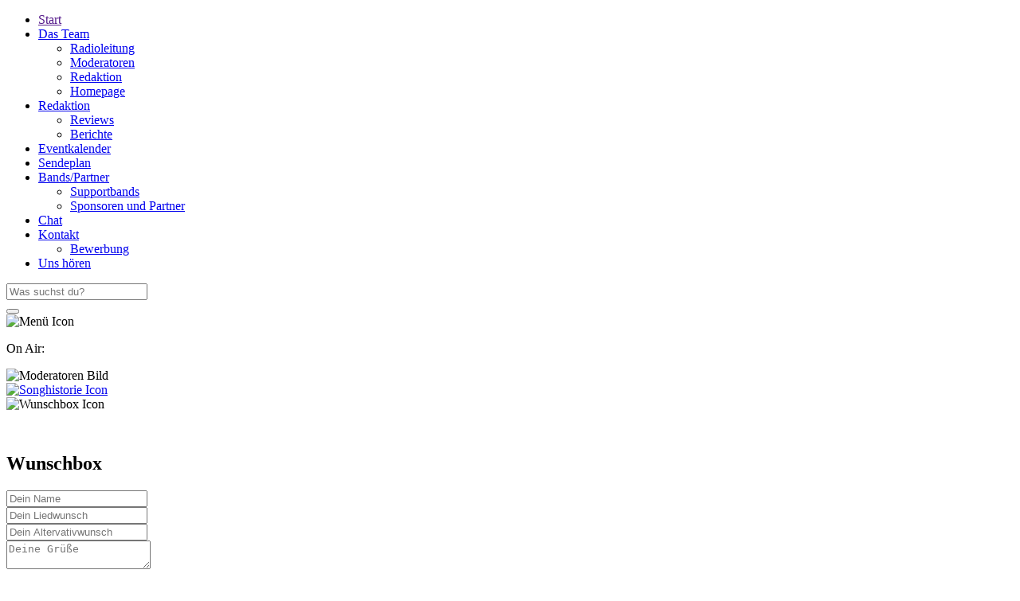

--- FILE ---
content_type: text/html; charset=UTF-8
request_url: https://agf-radio.com/index.php
body_size: 3858
content:
<!DOCTYPE html>
<html lang="de">

<head>
    <meta charset="utf-8">
    <base href="/">
    <title>AGF-RADIO | Radiosender Deutschrock in Perfektion seit 2007</title>
    <meta name="description" content="AGF Radio ist ein Internetradioprojekt, welches sich bis heute zum größten, moderierten Radio Sender der Deutschrockszene hochgearbeitet hat. Wir supporten Bands wie Frei Wild oder Unantastbar." />
    <meta name="robots" content="index, follow">
    <meta name="author" content="AGF-RADIO">
    <meta name="viewport" content="width=device-width, height=device-height, initial-scale=1.0, maximum-scale=5.0, user-scalable=1" />
    <link rel="icon" type="image/png" href="favicon_small.webp" sizes="96x96">
    <link rel="apple-touch-icon" href="favicon_big.webp" sizes="180x180">
    <link rel="shortcut icon" href="favicon_big.webp" sizes="180x180">
    <link rel="stylesheet" href="css/style.css">
    <link rel="stylesheet" href="player/jquery-ui.min.css">
    <link rel="stylesheet" href="css/jquery.fancybox.min.css" />
    <link rel="stylesheet" href="css/jquery.mCustomScrollbar.min.css" />
    <link rel="stylesheet" href="header/header.css">
    <link rel="stylesheet" href="footer/footer.css">
    <link rel="stylesheet" href="css/button.css">
    <link rel="stylesheet" href="css/eventkalender.css">
    <link rel="stylesheet" href="css/sendeplan.css">
    <link rel="stylesheet" href="css/sponsoren_und_partner.css">
    <link rel="stylesheet" href="css/team.css">
    <link rel="stylesheet" href="css/bewerbung.css">
    <link rel="stylesheet" href="css/footersideclasses.css">
    <link rel="stylesheet" href="css/uns_hoeren.css">
    <link rel="stylesheet" href="css/redaktion.css">
    <link rel="stylesheet" href="css/datenschutz.css">
    <link rel="stylesheet" href="css/unterstütze_uns.css">
    <link rel="stylesheet" href="css/reviews.css">
    <link rel="stylesheet" href="css/berichte.css">
    <link rel="stylesheet" href="css/mitglied.css">
    <link rel="stylesheet" href="player/player.css">
    <link rel="stylesheet" href="css/share.css">
    <link rel="stylesheet" href="css/suche.css">
    <link rel="stylesheet" href="css/song-history.css">
    <link rel="stylesheet" href="player/wunschbox.css">
    <link rel="stylesheet" href="css/home.css">
</head>

<body>
    <header class="site-header">
    <nav>
        <div class="dropmenuwrapper">
            <ul class="dropmenu">
                <li>
                    <a aria-label="Start" href="">Start</a>
                </li>
                <li><a aria-label="Team" href="team">Das Team</a>
                    <div class="subwrap">
                        <ul class="sub">
                            <li><a href="team-radioleitung">Radioleitung</a></li>
                            <li><a href="team-moderatoren">Moderatoren</a></li>
                            <li><a href="team-redaktion">Redaktion</a></li>
                            <li><a href="team-homepage">Homepage</a></li>
                            <div class="animation2" id="subanimation1"></div>
                        </ul>
                    </div>
                </li>
                <li><a aria-label="Redaktion" href="redaktion">Redaktion</a>
                    <div class="subwrap">
                        <ul class="sub">
                            <li><a aria-label="Reviews" href="reviews">Reviews</a></li>
                            <li><a aria-label="Berichte" href="berichte">Berichte</a></li>
                            <div class="animation2" id="subanimation4"></div>
                        </ul>
                    </div>
                </li>
                <li><a aria-label="Eventkalender" href="eventkalender">Eventkalender</a>
                </li>
                <li><a aria-label="Sendeplan" href="sendeplan">Sendeplan</a>
                </li>
                <li><a aria-label="Bands/Partner" href="sponsoren-und-partner">Bands/Partner</a>
                    <div class="subwrap">
                        <ul class="sub">
                            <li><a aria-label="Supportbands" href="supportbands">Supportbands</a></li>
                            <li><a aria-label="Sponsoren und Partner" href="sponsoren-und-partner">Sponsoren und Partner</a></li>
                            <div class="animation2" id="subanimation2"></div>
                        </ul>
                    </div>
                </li>
                <li><a aria-label="Discord Chat" href="https://discord.com/invite/H5MdXZf" target="_blank">Chat</a>
                </li>
                <li><a aria-label="Kontakt" href="kontakt">Kontakt</a>
                    <div class="subwrap">
                        <ul class="sub">
                            <li><a aria-label="Bewerbung" href="bewerbung">Bewerbung</a></li>
                            <div class="animation2" id="subanimation3"></div>
                        </ul>
                    </div>
                </li>
                <li><a aria-label="Uns hören" href="uns-hören">Uns hören</a>
                </li>
                <div class="animation start-home" id="animation"></div>
            </ul>
            <div class="searchbarwrapper">
                <input type="text" id="searchbarinput" class="searchbarinput" placeholder="Was suchst du?" />
                <div id="clearSearchInput" class="clearSearchInput"></div>
                <button id="searchbtn" class="searchbtn" aria-label="Suchen"></button>
            </div>
        </div>
    </nav>
    <div class="mobilesiteheader visible">
        <div class="mobileplayer">
            <div class="mobileplayerpadding">
                <div class="playerimagewrapper button mobilemenuimgwrapper" id="openMobileMenu">
                    <img class="mobilemenuimg" src="header/menu.svg" alt="Menü Icon" />
                </div>
                <div class="mobileheadertextwrapper">
                    <div class="mobileplayerinfowrapper">
                        <p id="titlemobile"></p>
                    </div>
                    <div class="mobileplayerinfowrapper">
                        <p>On Air:</p>
                        <p id="modmobile"></p>
                    </div>
                </div>
                <div class="playerimagewrapper" style="padding: 0;">
                    <img class="mobileonairimg" id="bildmodmobile" src="../admin/uploads/profilbilder/user.png" alt="Moderatoren Bild" />
                </div>
            </div>
            <div class="mobileplayercontrolwrapper">
                <div>
                    <a class="buttonlarge wunschboxbtn" href="song-historie" aria-label="Songhistorie">
                        <img src="player/history.svg" loading="lazy" alt="Songhistorie Icon" />
                    </a>
                </div>
                <div>
                    <div class="buttonlarge wunschboxbtn" id="wunschboxmobile">
                        <img src="player/wunschbox.svg" loading="lazy" alt="Wunschbox Icon" />
                    </div>
                </div>
                <div class="playpause buttonlarge wunschboxbtn" style="display:flex;justify-content: center;text-align: center;" id="mobileplaypause">
                    <p class="playpauselabel playpauseactiv"></p>
                </div>
            </div>
            <audio id="player" allow="autoplay" style="display:none" preload="none" src="https://server4.streamserver24.com:43527/stream"></audio>
        </div>
    </div>
</header>
<div class="mobilewunschboxwrapper">
    <div class="mobilewunschbox">
        <div class="wunschboxpadding">
            <h2 class="wunschboxheadline">Wunschbox</h2>
            <form id="wunschboxformmobil">
                <div class="wunschboxinputdiv"><input type="text" name="name" placeholder="Dein Name" id="wbname2"></div>
                <div class="wunschboxinputdiv"><input type="text" name="wunsch" placeholder="Dein Liedwunsch" id="wblied1_2"></div>
                <div class="wunschboxinputdiv"><input type="text" name="alternative" placeholder="Dein Altervativwunsch" id="wblied2_2"></div>
                <div class="wunschboxinputdiv"><textarea name="gruss" placeholder="Deine Grüße" id="wbgruesse_2"></textarea></div>
                <p class="wunschboxpptext">Wir verwenden deine personenbezogenen Daten ausschließlich gemäß unserer <a aria-label="Datenschutzerklärung" href="datenschutzerklärung" class="wunschboxlink">Datenschutzerklärung</a>.</p>
                <p class="wunschboxpptext"><b>Regeln:</b><br> 1. Alle Angaben müssen ordentlich gemacht werden und es dürfen keine diskriminierende Inhalte vorkommen
                    <br> 2. Die Abgabe eines Liedwunsches ist keine Garantie dafür, dass er auch gespielt wird.
                    <br> 3. Das Abspielen liegt im Ermessen und im zeitlichen Rahmen des sendenden Moderators.
                    <br> 4. Zweimal die gleiche Band verringert eure Chance das der Wunsch gespielt wird.
                </p>
                <div class="center">
                    <button type="submit" class="button" aria-label="Wunsch absenden">Wunsch absenden</button>
                </div>
            </form>
        </div>
    </div>
</div>
<div id="wunschboxmessagewrappersuccessmobile" class="wunschboxmessagewrappermobile">
    <svg class="checkmark" xmlns="http://www.w3.org/2000/svg" viewBox="0 0 52 52">
        <circle cx="26" cy="26" r="25" fill="none" />
        <path fill="none" d="M14.1 27.2l7.1 7.2 16.7-16.8" />
    </svg>
    <h3>Wunsch erfolgreich abgeschickt!</h3>
</div>


<div id="wunschboxmessagewrappererrormobile" class="wunschboxmessagewrappermobile">
    <svg class="crossmark" xmlns="http://www.w3.org/2000/svg" viewBox="0 0 52 52">
        <circle cx="26" cy="26" r="25" fill="none" />
        <path class="cross__path" fill="none" d="M16,16 l20,20" />
        <path class="cross__path" fill="none" d="M16,36 l20,-20" />
    </svg>
    <h3>Wunsch konnte nicht abgeschickt werden!</h3>
</div>

<div class="mobilemenuwrapper">
    <div class="mobilemenu">
        <div class="button closeButtonWrapper">
            <div id="closeMobileMenu"></div>
        </div>
        <nav class="mobilenav">
            <h2 class="mobilemenutitle">Menü</h2>
            <div class="mobilesearchbarwrapper">
                <input type="text" id="searchbarinputmobile" class="searchbarinput" placeholder="Was suchst du?" />
                <div id="clearSearchInputmobile" class="clearSearchInput"></div>
                <button id="searchbtnmobile" class="searchbtn" aria-label="Suchen"></button>
            </div>
            <ul class="dropmenu">
                <li class="button" id="mobilestart">
                    <a aria-label="Start" href="">Start</a>
                </li>
                <li class="button" id="mobileteam">
                    <a aria-label="Team" href="team">Das Team</a>
                    <img src="images/chevron-up.svg" class="mobilechevrondown" alt="Menü aufklappen Icon" />
                </li>
                <div class="mobilesubwrap">
                    <ul class="sub">
                        <li class="button" id="mobileteamradioleitung"><a href="team-radioleitung">Radioleitung</a></li>
                        <li class="button" id="mobileteammoderatoren"><a href="team-moderatoren">Moderatoren</a></li>
                        <li class="button" id="mobileteamredaktion"><a href="team-redaktion">Redaktion</a></li>
                        <li class="button" id="mobileteamhomepage"><a href="team-homepage">Homepage</a></li>
                    </ul>
                </div>
                <li class="button" id="mobileredaktion">
                    <a aria-label="Redaktion" href="redaktion">Redaktion</a>
                    <img src="images/chevron-up.svg" class="mobilechevrondown" alt="Menü aufklappen Icon" />
                </li>
                <div class="mobilesubwrap">
                    <ul class="sub">
                        <li class="button" id="mobilereviews"><a aria-label="Reviews" href="reviews">Reviews</a></li>
                        <li class="button" id="mobileberichte"><a aria-label="Berichte" href="berichte">Berichte</a></li>
                    </ul>
                </div>
                <li class="button" id="mobileeventkalender">
                    <a aria-label="Eventkalender" href="eventkalender">Eventkalender</a>
                </li>
                <li class="button">
                    <a aria-label="Sendeplan" href="sendeplan">Sendeplan </a>
                </li>
                <li class="button" id="mobilebandsundpartner">
                    <a aria-label="Bands/Partner" href="sponsoren-und-partner">Bands/Partner</a>
                    <img src="images/chevron-up.svg" class="mobilechevrondown" alt="Menü aufklappen Icon" />
                </li>
                <div class="mobilesubwrap">
                    <ul class="sub">
                        <li class="button"><a aria-label="Supportbands" href="supportbands">Supportbands</a></li>
                        <li class="button"><a aria-label="Sponsoren und Partner" href="sponsoren-und-partner">Sponsoren und Partner</a></li>
                    </ul>
                </div>
                <li class="button">
                    <a aria-label="Discord Chat" href="https://discord.com/invite/H5MdXZf" target="_blank">Chat</a>
                </li>
                <li class="button" id="mobilekontakt">
                    <a aria-label="Kontakt" href="kontakt">Kontakt</a>
                    <img src="images/chevron-up.svg" class="mobilechevrondown" alt="Menü aufklappen Icon" />
                </li>

                <div class="mobilesubwrap">
                    <ul class="sub">
                        <li class="button" id="mobilebewerbung"><a aria-label="Bewerbung" href="bewerbung">Bewerbung</a></li>
                    </ul>
                </div>
                <li class="button">
                    <a aria-label="Uns hören" href="uns-hören">Uns hören</a>
                </li>
            </ul>

        </nav>
    </div>
</div>    <div class="content">
        <div id="content">
        </div>
    </div>

    <footer>
    <div class="footerflex">
        <div class="footercenter">
            <div>
                <p class="footera"><span class="footerspan">AGF-RADIO</span> © 2026</p>
                <a aria-label="Über uns" class="footera footerlink pointer" href="über-uns">Über uns</a>
                <a aria-label="Unterstütze uns" class="footera footerlink pointer" href="unterstütze-uns">Unterstütze uns</a>
                <a aria-label="Kontakt" class="footera footerlink pointer" href="kontakt">Kontakt</a>
                <a aria-label="Impressum" class="footera footerlink pointer" href="impressum">Impressum</a>
                <a aria-label="Datenschutzerklärung" class="footera footerlink pointer" href="datenschutzerklärung">Datenschutzerklärung</a>
                <a aria-label="Download Ansprechpartner/Notfallnummern" class="footera footerlink pointer" href="dateien/notfallnummern.pdf" target="_new">Download Ansprechpartner/Notfallnummern</a>
                <a aria-label="Verwendete Bibliotheken" class="footera footerlink pointer" href="bibliotheken">Verwendete Bibliotheken</a>
                <a aria-label="Admin" class="footera footerlink pointer" href="https://agf-radio.com/admin" target="_blank">Admin</a>
                <a aria-label="Krümelpopment Dev" class="footera" href="https://kruemelopment-dev.de" target="_blank">Website von <span class="footerlink footerspanLink">Krümelopment Dev</span></a>
            </div>
        </div>
        <div class="footercenter" id="footerbanner">
            <img class="footerbanner" src="banner.webp" loading="lazy" alt="Banner" />
        </div>
        <div class="footercenter">
            <div class="footericonsflex">
                <a aria-label="Discord" href="https://discord.com/invite/H5MdXZf" target="_blank">
                    <div class="footerimgbutton buttonlarge"><img class="footerimgicon" src="footer/discord.svg" loading="lazy" alt="Discord Icon" /></div>
                </a>
                <a aria-label="Instagram" href="https://www.instagram.com/agf_radio" target="_blank">
                    <div class="footerimgbutton buttonlarge"><img class="footerimgicon" src="footer/instagram.svg" loading="lazy" alt="Instagram Icon" /></div>
                </a>
                <a aria-label="Facebook" href="https://www.facebook.com/agfradio.deutschrock" target="_blank">
                    <div class="footerimgbutton buttonlarge"><img class="footerimgicon" src="footer/facebook.svg" loading="lazy" alt="Facebook Icon" /></div>
                </a>
            </div>
        </div>
    </div>
</footer>
<div class="scrollToTop buttonlarge">
    <div class="arrow"></div>
</div>    <div class="clear"></div>
    <div class="wunschbox">
    <div class="wunschboxpadding">
        <h2 class="wunschboxheadline">Wunschbox</h2>
        <form id="wunschboxform">
            <div class="wunschboxinputdiv"><input type="text" name="name" placeholder="Dein Name" id="wbname"></div>
            <div class="wunschboxinputdiv"><input type="text" name="wunsch" placeholder="Dein Liedwunsch" id="wblied1"></div>
            <div class="wunschboxinputdiv"><input type="text" name="alternative" placeholder="Dein Altervativwunsch" id="wblied2"></div>
            <div class="wunschboxinputdiv"><textarea name="gruss" placeholder="Deine Grüße" id="wbgruesse"></textarea></div>
            <p class="wunschboxpptext">Wir verwenden deine personenbezogenen Daten ausschließlich gemäß unserer <a aria-label="Datenschutzerklärung" href="datenschutzerklärung" class="wunschboxlink">Datenschutzerklärung</a>.</p>
            <p class="wunschboxpptext"><b>Regeln:</b><br> 1. Alle Angaben müssen ordentlich gemacht werden und es dürfen keine diskriminierende Inhalte vorkommen
                <br> 2. Die Abgabe eines Liedwunsches ist keine Garantie dafür, dass er auch gespielt wird.
                <br> 3. Das Abspielen liegt im Ermessen und im zeitlichen Rahmen des sendenden Moderators.
                <br> 4. Zweimal die gleiche Band verringert eure Chance das der Wunsch gespielt wird.
            </p>
            <div class="center">
                <button type="submit" class="button" aria-label="Wunsch absenden">Wunsch absenden</button>
            </div>
        </form>
    </div>
    <div class="semicircle button" id="wunschboxopenicon">
        <img src="../images/chevron-up.svg" id="chevron" style="width: 37.5px;height:37.5px;cursor:pointer" loading="lazy" alt="Pfeil hoch Icon" />
    </div>
</div>



<div id="wunschboxmessagewrappersuccess" class="wunschboxmessagewrapper">
    <svg class="checkmark" xmlns="http://www.w3.org/2000/svg" viewBox="0 0 52 52">
        <circle cx="26" cy="26" r="25" fill="none" />
        <path fill="none" d="M14.1 27.2l7.1 7.2 16.7-16.8" />
    </svg>
    <h3>Wunsch erfolgreich abgeschickt!</h3>
</div>


<div id="wunschboxmessagewrappererror" class="wunschboxmessagewrapper">
    <svg class="crossmark" xmlns="http://www.w3.org/2000/svg" viewBox="0 0 52 52">
        <circle cx="26" cy="26" r="25" fill="none" />
        <path class="cross__path" fill="none" d="M16,16 l20,20" />
        <path class="cross__path" fill="none" d="M16,36 l20,-20" />
    </svg>
    <h3>Wunsch konnte nicht abgeschickt werden!</h3>
</div>    <div class="player">
    <div class="playerpadding">
        <div class="playerimagewrapper">
            <img class="playerimg" src="../admin/uploads/profilbilder/user.png" id="bildmod" alt="Moderatorenbild" />
        </div>
        <div class="playerpersoninfowrapper">
            <div>
                <p>On Air:</p>
                <p id="mod">Autostream</p>
            </div>
        </div>
        <div class="playerinfowrapper" style="flex: 1;">
            <div>
                <p id="title"></p>
            </div>
            <div id="volumewrapper">
                <div id="volumebar">
                    <img src="player/volume-high.svg" id="volumeimg" loading="lazy" alt="Lautstärke Icon">
                    <div id="volume"></div>
                </div>
            </div>
        </div>
        <div class="playercontrolwrapper">
            <div>
                <a class="buttonlarge wunschboxbtn" id="history" href="song-historie" aria-label="Songhistorie">
                    <img src="player/history.svg" loading="lazy" alt="Songhistorie Icon" />
                </a>
            </div>
            <div>
                <div class="buttonlarge wunschboxbtn" id="wunschbox">
                    <img src="player/wunschbox.svg" loading="lazy" alt="Wunschbox Icon" />
                </div>
            </div>
            <div class="playpause buttonlarge wunschboxbtn" style="display:flex;justify-content: center;text-align: center;" id="desktopplaypause">
                <p for="playpause" class="playpauselabel playpauseactiv"></p>
            </div>
        </div>
    </div>
    <audio id="player" allow="autoplay" style="display:none" preload="none" src="https://server4.streamserver24.com/proxy/agfradio?mp=/stream"></audio>
</div>    <script type="text/javascript" src="js/jquery-3.7.1.js"></script>
    <script type="text/javascript" src="js/jquery.fancybox.min.js"></script>
    <script type="text/javascript" src="js/bewerbung.js"></script>
    <script type="text/javascript" src="player/jquery-ui.min.js"></script>
    <script type="text/javascript" src="player/player.js?v=2"></script>
    <script type="text/javascript" src="header/search.js"></script>
    <script type="text/javascript" src="js/sendeplan.js"></script>
    <script type="text/javascript" src="js/jquery.mCustomScrollbar.js"></script>
    <script type="text/javascript" src="js/eventkalender.js"></script>
    <script type="text/javascript" src="player/wunschbox.js"></script>
    <script type="text/javascript" src="js/navigation.js"></script>
    <script type="text/javascript" src="js/artikel.js"></script>
    <script type="text/javascript" src="js/scrollbar.js"></script>
    <script type="text/javascript" src="js/share.js"></script>
    <script type="text/javascript" src="js/song-history.js"></script>
    <script type="text/javascript" src="js/home.js"></script>
    <script type="text/javascript" src="header/mobilenavigation.js"></script>
</body>

</html>